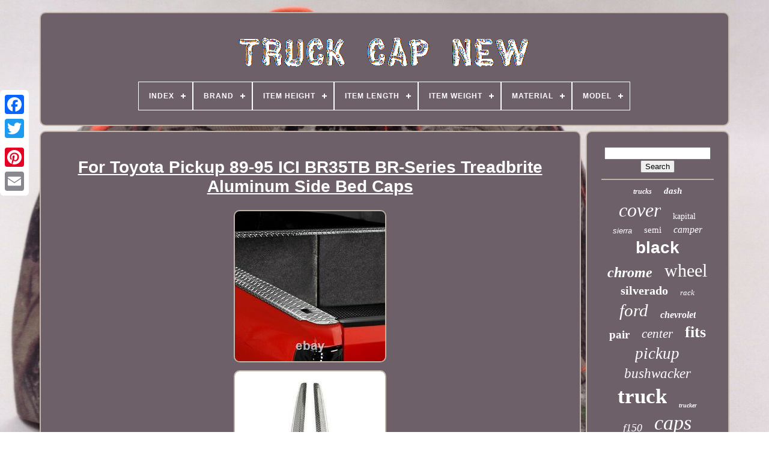

--- FILE ---
content_type: text/html
request_url: https://truckcapnew.com/for_toyota_pickup_89_95_ici_br35tb_br_series_treadbrite_aluminum_side_bed_caps.html
body_size: 6017
content:
<!DOCTYPE   HTML>
 
	

 	
<HTML>  



 
<HEAD>		


	<TITLE>	 
For Toyota Pickup 89-95 Ici Br35tb Br-series Treadbrite Aluminum Side Bed Caps</TITLE>  
	
	<META  CONTENT='text/html; charset=UTF-8'	HTTP-EQUIV='content-type'>
  	
		 <META   NAME='viewport'	CONTENT='width=device-width, initial-scale=1'> 


   
	
		 
<!--///////////////////////////////////////////////////////////////////////////////////////////////////////////////////////////////////////////////////////////////////////////////////////////////-->
<LINK   TYPE='text/css' HREF='https://truckcapnew.com/zesejyj.css'   REL='stylesheet'> 
	  

<LINK  REL='stylesheet'  HREF='https://truckcapnew.com/nufycovi.css' TYPE='text/css'>  

	
<!--///////////////////////////////////////////////////////////////////////////////////////////////////////////////////////////////////////////////////////////////////////////////////////////////
    SCRIPT
///////////////////////////////////////////////////////////////////////////////////////////////////////////////////////////////////////////////////////////////////////////////////////////////-->
<SCRIPT	TYPE='text/javascript' SRC='https://code.jquery.com/jquery-latest.min.js'> 
</SCRIPT>
 

	
<SCRIPT   TYPE='text/javascript' SRC='https://truckcapnew.com/nomiry.js'>

</SCRIPT>
	

 

 	 <SCRIPT TYPE='text/javascript' SRC='https://truckcapnew.com/synaxuki.js'>  </SCRIPT>   
	
 <SCRIPT SRC='https://truckcapnew.com/sewobak.js' ASYNC   TYPE='text/javascript'>		 </SCRIPT>	
 
	
	   

<SCRIPT   ASYNC SRC='https://truckcapnew.com/hakigudoty.js' TYPE='text/javascript'> 	 
</SCRIPT>   
	
		   <SCRIPT TYPE='text/javascript'>

	 
var a2a_config = a2a_config || {};a2a_config.no_3p = 1;

 </SCRIPT> 

		
<!--///////////////////////////////////////////////////////////////////////////////////////////////////////////////////////////////////////////////////////////////////////////////////////////////-->
<SCRIPT ASYNC SRC='//static.addtoany.com/menu/page.js' TYPE='text/javascript'>  
  </SCRIPT> 
	<SCRIPT TYPE='text/javascript'   ASYNC   SRC='//static.addtoany.com/menu/page.js'>  </SCRIPT>

 	

 
	  <SCRIPT ASYNC TYPE='text/javascript' SRC='//static.addtoany.com/menu/page.js'>  </SCRIPT> 


  

 </HEAD>	 
 
  	

  
<BODY DATA-ID='303792706143'> 




	 <DIV STYLE='left:0px; top:150px;' CLASS='a2a_kit a2a_kit_size_32 a2a_floating_style a2a_vertical_style'> 

		



 
<A CLASS='a2a_button_facebook'>	
	
</A>
 			
		 			  <A  CLASS='a2a_button_twitter'>  
	 	</A>	  	
		
		 <A   CLASS='a2a_button_google_plus'></A> 		 	
		

	  
<!--///////////////////////////////////////////////////////////////////////////////////////////////////////////////////////////////////////////////////////////////////////////////////////////////-->
<A  CLASS='a2a_button_pinterest'>  </A>




		

<A  CLASS='a2a_button_email'>


	
 </A>

 
	 
 
</DIV>



	
	
  <DIV ID='deconutev'>
		 
   	 
			
  <DIV  ID='lebewuxud'> 	 	   
						<A   HREF='https://truckcapnew.com/'>
 
	
<IMG  SRC='https://truckcapnew.com/truck_cap_new.gif' ALT='Truck Cap New'>
 </A>	
 	 

			
<div id='patosuso' class='align-center'>
<ul>
<li class='has-sub'><a href='https://truckcapnew.com/'><span>Index</span></a>
<ul>
	<li><a href='https://truckcapnew.com/latest_items_truck_cap_new.html'><span>Latest items</span></a></li>
	<li><a href='https://truckcapnew.com/top_items_truck_cap_new.html'><span>Top items</span></a></li>
	<li><a href='https://truckcapnew.com/latest_videos_truck_cap_new.html'><span>Latest videos</span></a></li>
</ul>
</li>

<li class='has-sub'><a href='https://truckcapnew.com/brand/'><span>Brand</span></a>
<ul>
	<li><a href='https://truckcapnew.com/brand/accu_form_plastics.html'><span>Accu-form Plastics (35)</span></a></li>
	<li><a href='https://truckcapnew.com/brand/alloyworks.html'><span>Alloyworks (49)</span></a></li>
	<li><a href='https://truckcapnew.com/brand/am_autoparts.html'><span>Am Autoparts (50)</span></a></li>
	<li><a href='https://truckcapnew.com/brand/american_racing.html'><span>American Racing (31)</span></a></li>
	<li><a href='https://truckcapnew.com/brand/asi_performance.html'><span>Asi Performance (46)</span></a></li>
	<li><a href='https://truckcapnew.com/brand/bestop.html'><span>Bestop (52)</span></a></li>
	<li><a href='https://truckcapnew.com/brand/bushwacker.html'><span>Bushwacker (365)</span></a></li>
	<li><a href='https://truckcapnew.com/brand/chevrolet.html'><span>Chevrolet (34)</span></a></li>
	<li><a href='https://truckcapnew.com/brand/dashskin.html'><span>Dashskin (39)</span></a></li>
	<li><a href='https://truckcapnew.com/brand/dee_zee.html'><span>Dee Zee (127)</span></a></li>
	<li><a href='https://truckcapnew.com/brand/dorman.html'><span>Dorman (45)</span></a></li>
	<li><a href='https://truckcapnew.com/brand/ford.html'><span>Ford (47)</span></a></li>
	<li><a href='https://truckcapnew.com/brand/ford_oem.html'><span>Ford Oem (39)</span></a></li>
	<li><a href='https://truckcapnew.com/brand/gmc.html'><span>Gmc (34)</span></a></li>
	<li><a href='https://truckcapnew.com/brand/husky_liners.html'><span>Husky Liners (85)</span></a></li>
	<li><a href='https://truckcapnew.com/brand/kapital.html'><span>Kapital (173)</span></a></li>
	<li><a href='https://truckcapnew.com/brand/old_air_products.html'><span>Old Air Products (40)</span></a></li>
	<li><a href='https://truckcapnew.com/brand/putco.html'><span>Putco (52)</span></a></li>
	<li><a href='https://truckcapnew.com/brand/the_parts_dealer.html'><span>The Parts Dealer (30)</span></a></li>
	<li><a href='https://truckcapnew.com/brand/westin.html'><span>Westin (112)</span></a></li>
	<li><a href='https://truckcapnew.com/latest_items_truck_cap_new.html'>... (3136)</a></li>
</ul>
</li>

<li class='has-sub'><a href='https://truckcapnew.com/item_height/'><span>Item Height</span></a>
<ul>
	<li><a href='https://truckcapnew.com/item_height/1_900.html'><span>1.900 (5)</span></a></li>
	<li><a href='https://truckcapnew.com/item_height/13_inch.html'><span>13 Inch (17)</span></a></li>
	<li><a href='https://truckcapnew.com/item_height/17_1_4_in.html'><span>17-1 / 4 In (4)</span></a></li>
	<li><a href='https://truckcapnew.com/item_height/17in.html'><span>17in. (6)</span></a></li>
	<li><a href='https://truckcapnew.com/item_height/19_1_4in.html'><span>19 1 / 4in. (4)</span></a></li>
	<li><a href='https://truckcapnew.com/item_height/19_3_8in.html'><span>19 3 / 8in. (4)</span></a></li>
	<li><a href='https://truckcapnew.com/item_height/19.html'><span>19\ (4)</span></a></li>
	<li><a href='https://truckcapnew.com/item_height/19in.html'><span>19in. (14)</span></a></li>
	<li><a href='https://truckcapnew.com/item_height/2_8.html'><span>2.8 (5)</span></a></li>
	<li><a href='https://truckcapnew.com/item_height/2_880.html'><span>2.880 (8)</span></a></li>
	<li><a href='https://truckcapnew.com/item_height/20_3_4in.html'><span>20 3 / 4in. (5)</span></a></li>
	<li><a href='https://truckcapnew.com/item_height/22_5_8.html'><span>22 5 / 8\ (7)</span></a></li>
	<li><a href='https://truckcapnew.com/item_height/27_1_2.html'><span>27 1 / 2\ (5)</span></a></li>
	<li><a href='https://truckcapnew.com/item_height/3_000.html'><span>3.000 (60)</span></a></li>
	<li><a href='https://truckcapnew.com/item_height/3_500.html'><span>3.500 (5)</span></a></li>
	<li><a href='https://truckcapnew.com/item_height/4_500.html'><span>4.500 (4)</span></a></li>
	<li><a href='https://truckcapnew.com/item_height/6_in.html'><span>6 In (6)</span></a></li>
	<li><a href='https://truckcapnew.com/item_height/6_000.html'><span>6.000 (15)</span></a></li>
	<li><a href='https://truckcapnew.com/item_height/7_000.html'><span>7.000 (4)</span></a></li>
	<li><a href='https://truckcapnew.com/item_height/8_000.html'><span>8.000 (5)</span></a></li>
	<li><a href='https://truckcapnew.com/latest_items_truck_cap_new.html'>... (4434)</a></li>
</ul>
</li>

<li class='has-sub'><a href='https://truckcapnew.com/item_length/'><span>Item Length</span></a>
<ul>
	<li><a href='https://truckcapnew.com/item_length/10_24.html'><span>10.24 (6)</span></a></li>
	<li><a href='https://truckcapnew.com/item_length/12_600.html'><span>12.600 (5)</span></a></li>
	<li><a href='https://truckcapnew.com/item_length/103_800.html'><span>103.800 (6)</span></a></li>
	<li><a href='https://truckcapnew.com/item_length/19_1_4in.html'><span>19 1 / 4in. (5)</span></a></li>
	<li><a href='https://truckcapnew.com/item_length/19_3_8.html'><span>19 3 / 8 (4)</span></a></li>
	<li><a href='https://truckcapnew.com/item_length/20_inch.html'><span>20 Inch (13)</span></a></li>
	<li><a href='https://truckcapnew.com/item_length/22_inch.html'><span>22 Inch (6)</span></a></li>
	<li><a href='https://truckcapnew.com/item_length/23_7_8.html'><span>23 7 / 8\ (7)</span></a></li>
	<li><a href='https://truckcapnew.com/item_length/28_1_2in.html'><span>28 1 / 2in. (4)</span></a></li>
	<li><a href='https://truckcapnew.com/item_length/28_1_4in.html'><span>28 1 / 4in. (7)</span></a></li>
	<li><a href='https://truckcapnew.com/item_length/28_1_2in.html'><span>28-1 / 2in. (4)</span></a></li>
	<li><a href='https://truckcapnew.com/item_length/28_1_4.html'><span>28-1 / 4 (7)</span></a></li>
	<li><a href='https://truckcapnew.com/item_length/48_000.html'><span>48.000 (4)</span></a></li>
	<li><a href='https://truckcapnew.com/item_length/49_000.html'><span>49.000 (28)</span></a></li>
	<li><a href='https://truckcapnew.com/item_length/78_000.html'><span>78.000 (17)</span></a></li>
	<li><a href='https://truckcapnew.com/item_length/84_000.html'><span>84.000 (5)</span></a></li>
	<li><a href='https://truckcapnew.com/item_length/86_000.html'><span>86.000 (5)</span></a></li>
	<li><a href='https://truckcapnew.com/item_length/87_000.html'><span>87.000 (4)</span></a></li>
	<li><a href='https://truckcapnew.com/item_length/88_000.html'><span>88.000 (8)</span></a></li>
	<li><a href='https://truckcapnew.com/item_length/104.html'><span>104 (18)</span></a></li>
	<li><a href='https://truckcapnew.com/latest_items_truck_cap_new.html'>... (4458)</a></li>
</ul>
</li>

<li class='has-sub'><a href='https://truckcapnew.com/item_weight/'><span>Item Weight</span></a>
<ul>
	<li><a href='https://truckcapnew.com/item_weight/10_pounds.html'><span>10 Pounds (4)</span></a></li>
	<li><a href='https://truckcapnew.com/item_weight/11_0000.html'><span>11.0000 (2)</span></a></li>
	<li><a href='https://truckcapnew.com/item_weight/11_000.html'><span>11.000 (2)</span></a></li>
	<li><a href='https://truckcapnew.com/item_weight/16_pounds.html'><span>16 Pounds (3)</span></a></li>
	<li><a href='https://truckcapnew.com/item_weight/19_07_lb.html'><span>19.07 Lb (2)</span></a></li>
	<li><a href='https://truckcapnew.com/item_weight/24_pounds.html'><span>24 Pounds (16)</span></a></li>
	<li><a href='https://truckcapnew.com/item_weight/3_72_pounds.html'><span>3.72 Pounds (3)</span></a></li>
	<li><a href='https://truckcapnew.com/item_weight/366_0000.html'><span>366.0000 (2)</span></a></li>
	<li><a href='https://truckcapnew.com/item_weight/4_19_pounds.html'><span>4.19 Pounds (6)</span></a></li>
	<li><a href='https://truckcapnew.com/item_weight/5_pounds.html'><span>5 Pounds (2)</span></a></li>
	<li><a href='https://truckcapnew.com/item_weight/5_1_pounds.html'><span>5.1 Pounds (4)</span></a></li>
	<li><a href='https://truckcapnew.com/item_weight/5_7_pounds.html'><span>5.7 Pounds (2)</span></a></li>
	<li><a href='https://truckcapnew.com/item_weight/6_39_pounds.html'><span>6.39 Pounds (3)</span></a></li>
	<li><a href='https://truckcapnew.com/item_weight/63_lbs.html'><span>63 Lbs (3)</span></a></li>
	<li><a href='https://truckcapnew.com/item_weight/66_lb.html'><span>66 Lb (2)</span></a></li>
	<li><a href='https://truckcapnew.com/item_weight/66_8_pounds.html'><span>66.8 Pounds (3)</span></a></li>
	<li><a href='https://truckcapnew.com/item_weight/9_97_pounds.html'><span>9.97 Pounds (2)</span></a></li>
	<li><a href='https://truckcapnew.com/item_weight/about_66_lbs.html'><span>About 66 Lbs (7)</span></a></li>
	<li><a href='https://truckcapnew.com/item_weight/about_71_lbs.html'><span>About 71 Lbs (8)</span></a></li>
	<li><a href='https://truckcapnew.com/item_weight/pictures.html'><span>Pictures (2)</span></a></li>
	<li><a href='https://truckcapnew.com/latest_items_truck_cap_new.html'>... (4543)</a></li>
</ul>
</li>

<li class='has-sub'><a href='https://truckcapnew.com/material/'><span>Material</span></a>
<ul>
	<li><a href='https://truckcapnew.com/material/abs.html'><span>Abs (14)</span></a></li>
	<li><a href='https://truckcapnew.com/material/abs_plastic.html'><span>Abs Plastic (99)</span></a></li>
	<li><a href='https://truckcapnew.com/material/aluminum.html'><span>Aluminum (349)</span></a></li>
	<li><a href='https://truckcapnew.com/material/billet.html'><span>Billet (20)</span></a></li>
	<li><a href='https://truckcapnew.com/material/canvas.html'><span>Canvas (11)</span></a></li>
	<li><a href='https://truckcapnew.com/material/chrome.html'><span>Chrome (26)</span></a></li>
	<li><a href='https://truckcapnew.com/material/chrome_plated_abs.html'><span>Chrome Plated Abs (19)</span></a></li>
	<li><a href='https://truckcapnew.com/material/cotton.html'><span>Cotton (14)</span></a></li>
	<li><a href='https://truckcapnew.com/material/cotton_blend.html'><span>Cotton Blend (20)</span></a></li>
	<li><a href='https://truckcapnew.com/material/cotton_polyester.html'><span>Cotton, Polyester (10)</span></a></li>
	<li><a href='https://truckcapnew.com/material/diamond_plate.html'><span>Diamond Plate (105)</span></a></li>
	<li><a href='https://truckcapnew.com/material/dura_flex_2000.html'><span>Dura-flex 2000 (44)</span></a></li>
	<li><a href='https://truckcapnew.com/material/gloss_black_abs.html'><span>Gloss Black Abs (11)</span></a></li>
	<li><a href='https://truckcapnew.com/material/molded_plastic.html'><span>Molded Plastic (179)</span></a></li>
	<li><a href='https://truckcapnew.com/material/plastic.html'><span>Plastic (312)</span></a></li>
	<li><a href='https://truckcapnew.com/material/polyester.html'><span>Polyester (15)</span></a></li>
	<li><a href='https://truckcapnew.com/material/stainless_steel.html'><span>Stainless Steel (102)</span></a></li>
	<li><a href='https://truckcapnew.com/material/steel.html'><span>Steel (107)</span></a></li>
	<li><a href='https://truckcapnew.com/material/tpo_plastic.html'><span>Tpo Plastic (13)</span></a></li>
	<li><a href='https://truckcapnew.com/material/tpo_textured.html'><span>Tpo Textured (17)</span></a></li>
	<li><a href='https://truckcapnew.com/latest_items_truck_cap_new.html'>... (3134)</a></li>
</ul>
</li>

<li class='has-sub'><a href='https://truckcapnew.com/model/'><span>Model</span></a>
<ul>
	<li><a href='https://truckcapnew.com/model/16_bushel.html'><span>16 Bushel (3)</span></a></li>
	<li><a href='https://truckcapnew.com/model/21u666.html'><span>21u666 (2)</span></a></li>
	<li><a href='https://truckcapnew.com/model/33w315.html'><span>33w315 (2)</span></a></li>
	<li><a href='https://truckcapnew.com/model/34d681.html'><span>34d681 (2)</span></a></li>
	<li><a href='https://truckcapnew.com/model/36fl14.html'><span>36fl14 (2)</span></a></li>
	<li><a href='https://truckcapnew.com/model/ap_042_lightb.html'><span>Ap-042-lightb (2)</span></a></li>
	<li><a href='https://truckcapnew.com/model/c114_10ff.html'><span>C114-10ff (3)</span></a></li>
	<li><a href='https://truckcapnew.com/model/fg9t1300bla.html'><span>Fg9t1300bla (2)</span></a></li>
	<li><a href='https://truckcapnew.com/model/harken_7806.html'><span>Harken 7806 (4)</span></a></li>
	<li><a href='https://truckcapnew.com/model/hj5500.html'><span>Hj5500 (7)</span></a></li>
	<li><a href='https://truckcapnew.com/model/silv15new.html'><span>Silv15new (2)</span></a></li>
	<li><a href='https://truckcapnew.com/model/silverado_1500.html'><span>Silverado 1500 (4)</span></a></li>
	<li><a href='https://truckcapnew.com/model/syhj_5500.html'><span>Syhj-5500 (2)</span></a></li>
	<li><a href='https://truckcapnew.com/model/truck_bed.html'><span>Truck Bed (2)</span></a></li>
	<li><a href='https://truckcapnew.com/model/truck_bed_rail_cap.html'><span>Truck Bed Rail Cap (21)</span></a></li>
	<li><a href='https://truckcapnew.com/model/truck_bed_rail_caps.html'><span>Truck Bed Rail Caps (3)</span></a></li>
	<li><a href='https://truckcapnew.com/model/truck_topper_rack.html'><span>Truck Topper Rack (8)</span></a></li>
	<li><a href='https://truckcapnew.com/model/tundra.html'><span>Tundra (5)</span></a></li>
	<li><a href='https://truckcapnew.com/model/71300.html'><span>71300 (2)</span></a></li>
	<li><a href='https://truckcapnew.com/model/97121.html'><span>97121 (4)</span></a></li>
	<li><a href='https://truckcapnew.com/latest_items_truck_cap_new.html'>... (4539)</a></li>
</ul>
</li>

</ul>
</div>

		
  </DIV>  

		    
<DIV	ID='didifoje'>
 	 
			   <DIV   ID='soqih'>
 
	 
				
 
 <DIV  ID='hevezad'>	
	
</DIV> 

					 <h1 class="[base64]">For Toyota Pickup 89-95 ICI BR35TB BR-Series Treadbrite Aluminum Side Bed Caps	
</h1>  <img class="ye7f9f9f5" src="https://truckcapnew.com/uploads/For_Toyota_Pickup_89_95_ICI_BR35TB_BR_Series_Treadbrite_Aluminum_Side_Bed_Caps_01_tkql.jpg" title="For Toyota Pickup 89-95 ICI BR35TB BR-Series Treadbrite Aluminum Side Bed Caps" alt="For Toyota Pickup 89-95 ICI BR35TB BR-Series Treadbrite Aluminum Side Bed Caps"/>
  
<br/>

<img class="ye7f9f9f5" src="https://truckcapnew.com/uploads/For_Toyota_Pickup_89_95_ICI_BR35TB_BR_Series_Treadbrite_Aluminum_Side_Bed_Caps_02_uc.jpg" title="For Toyota Pickup 89-95 ICI BR35TB BR-Series Treadbrite Aluminum Side Bed Caps" alt="For Toyota Pickup 89-95 ICI BR35TB BR-Series Treadbrite Aluminum Side Bed Caps"/>   <br/>   <img class="ye7f9f9f5" src="https://truckcapnew.com/uploads/For_Toyota_Pickup_89_95_ICI_BR35TB_BR_Series_Treadbrite_Aluminum_Side_Bed_Caps_03_tu.jpg" title="For Toyota Pickup 89-95 ICI BR35TB BR-Series Treadbrite Aluminum Side Bed Caps" alt="For Toyota Pickup 89-95 ICI BR35TB BR-Series Treadbrite Aluminum Side Bed Caps"/>

<br/> 	    
 <br/> 
 
<img class="ye7f9f9f5" src="https://truckcapnew.com/qyxizele.gif" title="For Toyota Pickup 89-95 ICI BR35TB BR-Series Treadbrite Aluminum Side Bed Caps" alt="For Toyota Pickup 89-95 ICI BR35TB BR-Series Treadbrite Aluminum Side Bed Caps"/> 	  	<img class="ye7f9f9f5" src="https://truckcapnew.com/dyle.gif" title="For Toyota Pickup 89-95 ICI BR35TB BR-Series Treadbrite Aluminum Side Bed Caps" alt="For Toyota Pickup 89-95 ICI BR35TB BR-Series Treadbrite Aluminum Side Bed Caps"/>		 <br/>  

<p>Save up to 35% Daily deals. On the go Daily Deals.</p><p>	  BR-Series Treadbrite Aluminum Side Bed Caps (BR35TB) by ICI®, 1 Pair. ICI Bed Rail Caps add beauty to your truck while protecting your truck bed from scratches and dings when hauling cargo. Designed to custom fit your truck, they attach using High Performance 3M® Adhesive for an easy no drill installation.</p>	 ICI Bed Rail Caps are also available with or without Stake Pocket Cutouts. Pair your ICI Bed Rail Caps with an ICI Tailgate Cap or an ICI Front Bed Cap for even more truck bed protection. Order your ICI Bed Rail Caps now so you can protect your truck bed from costly damage. Premium Grade Heavy Gauge Treadbright Aluminum. Attaches with High Performance 3M Adhesive.
 	
<p>
 Offers Protection And Enhances Appearance. Easy And Fast Installation Without Tools. Ask For Other High Quality ICI Accessories. No matter whether you're doing basic repairs and maintenance, modifying your car's street appeal and performance, or adding high-tech lighting and electronics, our great selection of brand name products and knowledgeable associates will ensure success with all your automotive projects. We offer the finest and widest variety of automotive parts and accessories using state-of-the-art technologies, and employ the most dedicated and creative team members. </p> These individuals focus on exceeding expectations of customers who want the exact component at the best price in the quickest time. Our goal is to provide a WOW experience during every customer interaction. Whatever you need, whether it's a replacement part to fix a broken down vehicle, a crash part to repair a vehicle from an accident, perhaps a new set of custom wheels and tires, or something to make it flashy or faster, lifted or lowered, we will be your one-stop shop. We fulfill our mission daily with enthusiasm and optimism, learning from our ongoing opportunities and successes. We enjoy a modern yet tricked out work atmosphere while ensuring a true learning environment to develop our people. This item is in the category "eBay Motors\Parts & Accessories\Car & Truck Parts & Accessories\Exterior Parts & Accessories\Truck Beds & Parts\Truck Bed Accessories". The seller is "carid" and is located in this country: US. This item can be shipped to United States.
<ul>


<li>Brand: ICI</li>
<li>Manufacturer Part Number: BR35TB</li>
<li>Other Part Number: 4620936317</li>
<li>Product Type: Bed Accessories</li>
<li>Product SubType: Bed Caps</li>
<li>UPC: 840121407667</li>
<li>Cap Type: Diamond Plate</li>
<li>Type: Side Bed Caps</li>
<li>Material: Aluminum</li>
<li>Finish: Chrome / Polished</li>
<li>Product Name: Bed Caps</li>

	</ul>	
<br/> 
<img class="ye7f9f9f5" src="https://truckcapnew.com/qyxizele.gif" title="For Toyota Pickup 89-95 ICI BR35TB BR-Series Treadbrite Aluminum Side Bed Caps" alt="For Toyota Pickup 89-95 ICI BR35TB BR-Series Treadbrite Aluminum Side Bed Caps"/> 	  	<img class="ye7f9f9f5" src="https://truckcapnew.com/dyle.gif" title="For Toyota Pickup 89-95 ICI BR35TB BR-Series Treadbrite Aluminum Side Bed Caps" alt="For Toyota Pickup 89-95 ICI BR35TB BR-Series Treadbrite Aluminum Side Bed Caps"/><br/>
				
					
<!--///////////////////////////////////////////////////////////////////////////////////////////////////////////////////////////////////////////////////////////////////////////////////////////////
    script
///////////////////////////////////////////////////////////////////////////////////////////////////////////////////////////////////////////////////////////////////////////////////////////////-->
<SCRIPT	TYPE='text/javascript'>
					buwax();
				
	  	</SCRIPT>
				
				
 	 <DIV CLASS='a2a_kit a2a_default_style'	STYLE='margin:10px auto;width:120px;'>   
	
					
<A CLASS='a2a_button_facebook'>
 

</A>
	
						 

<A	CLASS='a2a_button_twitter'>
  
</A>
 	


							<A  CLASS='a2a_button_google_plus'></A>	 
 

					   	 
<A   CLASS='a2a_button_pinterest'> 
 </A> 
  	
					
<A CLASS='a2a_button_email'> 
</A>



				
</DIV>


					
				
			 	


	</DIV>
  
 
			
<DIV	ID='zumytyq'> 	

				
				 <DIV ID='fevydyny'>	 
					 	<HR>
				 
 
	 </DIV> 
 

				

<DIV ID='xinika'>	 


 </DIV>   
				
				 <DIV ID='qylowo'>
					<a style="font-family:Humanst521 Cn BT;font-size:12px;font-weight:bold;font-style:italic;text-decoration:none" href="https://truckcapnew.com/jezy/trucks.html">trucks</a><a style="font-family:Carleton ;font-size:15px;font-weight:bold;font-style:oblique;text-decoration:none" href="https://truckcapnew.com/jezy/dash.html">dash</a><a style="font-family:Zap Chance;font-size:32px;font-weight:normal;font-style:oblique;text-decoration:none" href="https://truckcapnew.com/jezy/cover.html">cover</a><a style="font-family:Sonoma Italic;font-size:14px;font-weight:lighter;font-style:normal;text-decoration:none" href="https://truckcapnew.com/jezy/kapital.html">kapital</a><a style="font-family:Helvetica;font-size:13px;font-weight:normal;font-style:italic;text-decoration:none" href="https://truckcapnew.com/jezy/sierra.html">sierra</a><a style="font-family:Klang MT;font-size:15px;font-weight:normal;font-style:normal;text-decoration:none" href="https://truckcapnew.com/jezy/semi.html">semi</a><a style="font-family:Garamond;font-size:16px;font-weight:normal;font-style:italic;text-decoration:none" href="https://truckcapnew.com/jezy/camper.html">camper</a><a style="font-family:Monotype.com;font-size:28px;font-weight:bolder;font-style:normal;text-decoration:none" href="https://truckcapnew.com/jezy/black.html">black</a><a style="font-family:Bookman Old Style;font-size:24px;font-weight:bolder;font-style:italic;text-decoration:none" href="https://truckcapnew.com/jezy/chrome.html">chrome</a><a style="font-family:Times;font-size:30px;font-weight:lighter;font-style:normal;text-decoration:none" href="https://truckcapnew.com/jezy/wheel.html">wheel</a><a style="font-family:Modern;font-size:20px;font-weight:bold;font-style:normal;text-decoration:none" href="https://truckcapnew.com/jezy/silverado.html">silverado</a><a style="font-family:Geneva;font-size:13px;font-weight:normal;font-style:oblique;text-decoration:none" href="https://truckcapnew.com/jezy/rack.html">rack</a><a style="font-family:Erie;font-size:29px;font-weight:normal;font-style:italic;text-decoration:none" href="https://truckcapnew.com/jezy/ford.html">ford</a><a style="font-family:Comic Sans MS;font-size:16px;font-weight:bolder;font-style:italic;text-decoration:none" href="https://truckcapnew.com/jezy/chevrolet.html">chevrolet</a><a style="font-family:Gill Sans Condensed Bold;font-size:19px;font-weight:bolder;font-style:normal;text-decoration:none" href="https://truckcapnew.com/jezy/pair.html">pair</a><a style="font-family:Charcoal;font-size:21px;font-weight:normal;font-style:italic;text-decoration:none" href="https://truckcapnew.com/jezy/center.html">center</a><a style="font-family:Gill Sans Condensed Bold;font-size:26px;font-weight:bolder;font-style:normal;text-decoration:none" href="https://truckcapnew.com/jezy/fits.html">fits</a><a style="font-family:Garamond;font-size:27px;font-weight:lighter;font-style:italic;text-decoration:none" href="https://truckcapnew.com/jezy/pickup.html">pickup</a><a style="font-family:Gill Sans Condensed Bold;font-size:23px;font-weight:lighter;font-style:italic;text-decoration:none" href="https://truckcapnew.com/jezy/bushwacker.html">bushwacker</a><a style="font-family:Colonna MT;font-size:35px;font-weight:bolder;font-style:normal;text-decoration:none" href="https://truckcapnew.com/jezy/truck.html">truck</a><a style="font-family:DawnCastle;font-size:10px;font-weight:bolder;font-style:oblique;text-decoration:none" href="https://truckcapnew.com/jezy/trucker.html">trucker</a><a style="font-family:Fritzquad;font-size:18px;font-weight:lighter;font-style:italic;text-decoration:none" href="https://truckcapnew.com/jezy/f150.html">f150</a><a style="font-family:Footlight MT Light;font-size:34px;font-weight:lighter;font-style:oblique;text-decoration:none" href="https://truckcapnew.com/jezy/caps.html">caps</a><a style="font-family:Georgia;font-size:31px;font-weight:bolder;font-style:italic;text-decoration:none" href="https://truckcapnew.com/jezy/chevy.html">chevy</a><a style="font-family:Univers;font-size:11px;font-weight:normal;font-style:italic;text-decoration:none" href="https://truckcapnew.com/jezy/topper.html">topper</a><a style="font-family:Haettenschweiler;font-size:12px;font-weight:lighter;font-style:normal;text-decoration:none" href="https://truckcapnew.com/jezy/creations.html">creations</a><a style="font-family:Lansbury;font-size:17px;font-weight:normal;font-style:italic;text-decoration:none" href="https://truckcapnew.com/jezy/aluminum.html">aluminum</a><a style="font-family:Garamond;font-size:18px;font-weight:normal;font-style:oblique;text-decoration:none" href="https://truckcapnew.com/jezy/ultimate.html">ultimate</a><a style="font-family:Brush Script MT;font-size:19px;font-weight:normal;font-style:oblique;text-decoration:none" href="https://truckcapnew.com/jezy/radiator.html">radiator</a><a style="font-family:Lincoln;font-size:25px;font-weight:bolder;font-style:normal;text-decoration:none" href="https://truckcapnew.com/jezy/side.html">side</a><a style="font-family:Old English Text MT;font-size:11px;font-weight:bold;font-style:italic;text-decoration:none" href="https://truckcapnew.com/jezy/covers.html">covers</a><a style="font-family:DawnCastle;font-size:14px;font-weight:normal;font-style:normal;text-decoration:none" href="https://truckcapnew.com/jezy/innovative.html">innovative</a><a style="font-family:Donata;font-size:22px;font-weight:bold;font-style:normal;text-decoration:none" href="https://truckcapnew.com/jezy/dodge.html">dodge</a><a style="font-family:Coronet;font-size:33px;font-weight:lighter;font-style:italic;text-decoration:none" href="https://truckcapnew.com/jezy/rail.html">rail</a><a style="font-family:Old English;font-size:17px;font-weight:normal;font-style:italic;text-decoration:none" href="https://truckcapnew.com/jezy/smoothback.html">smoothback</a>  
				
   	</DIV>    

			
			   </DIV> 	 
		</DIV> 
	
		
		<DIV	ID='wycogopese'>  


		
			 
 
<UL>	
				 <LI>  

					
 <A  HREF='https://truckcapnew.com/'>


 Index 
  </A> 
 
				 
 </LI> 
				
 <LI> 
 	   
					 
	<A HREF='https://truckcapnew.com/contactus.php'>  


	Contact Us	</A> 	 
				</LI>    
				 
   <LI>
 	  
						
 <A   HREF='https://truckcapnew.com/nymedy.html'> Privacy Policy	 </A> 
	

				  
	 </LI>		
				  <LI>
 	

					 
   <A HREF='https://truckcapnew.com/tos.html'>	Terms of service    </A>

				  
 	</LI> 	 
				

			  </UL> 	

			
		  	  </DIV>


	
</DIV>	
   
 </BODY> 
 	
 	</HTML>

--- FILE ---
content_type: text/css
request_url: https://truckcapnew.com/zesejyj.css
body_size: 1633
content:
	#wycogopese    {
 	border-radius:10px; 	display:block;
	padding:24px;
   	background-color:#6D6069;border:2px solid #C1B3A6; 	margin:0px 8px; 	
} 
 	
 
	#xodon input[type="text"]    {		margin:0px 10px 10px 0px; 		width:62%;}   	

#soqih img    {   	 
		border-width:2px;   	border-color:#C1B3A6; 			margin:4px;
	  	border-style:solid; 	max-width:90%;
	border-radius:10px;	height:auto;	
}   

		#hevezad    {
width:100%;


	margin:0px auto 8px auto;   
 }

 
#xodon input    {	

  	   padding:5px;
	border:2px solid #C1B3A6;

 
	border-radius:4px;

 }
  
 
H1    {	font-size:28px; }


#soqih ol    { 	
  
margin:0px; 
	 	padding:0px;   
  	list-style-type:none;   } 
#gusepo:hover    {	 		 border-color:transparent #FFFFFF transparent transparent;


} 

 hr    { 

	margin:10px 0px;

border:1px solid #C1B3A6;
 } 
#qylowo a    {	

			max-width:100%;			overflow:hidden;
	   display:inline-block;		margin:0px 10px;
 

  
		text-overflow:ellipsis; 

	word-wrap:normal;
 

 }	
 

#soqih ol li    { margin:0px 10px;
   
 }

#xodon input[type="submit"]    {  	
 
 	color:#FFFFFF;	 	background-color:#6D6069; 
}   
	#lebewuxud img    {
max-width:100%; }


 
#lebewuxud    { 	margin:0px 8px; 
  
	border:2px solid #C1B3A6; 
   	background-color:#6D6069;  	border-radius:10px;	 
display:block;   
  
 	padding:24px; 	 }
  	

#rewovu    { 	  border-width:10px 0 10px 20px;

	width:0;  
 	border-style:solid;	  	height:0;


	border-color:transparent transparent transparent #C1B3A6;
   
	margin:10px;	
		 		display:inline-block;

 }
	#xinika    {
margin:0px auto 8px auto;
 
	  	width:95%;
 

}

  
 	

 #wycogopese ul    {	 	margin:0px;
  
	  	padding:0px; 	

  	display:inline-block;	
	} 

	 

#soqih ul    {	


		margin:0px;		padding:0px;

	list-style-type:none;
		  	}	 	 


#xinika:empty    { 

	
display:none; 	}	 	 	


 #wycogopese li    {     	 display:inline-block; 	

 	margin:16px 10px;			} 
#soqih    {  display:table-cell;
 	padding:24px;

	 	color:#FFFFFF;	 

	border:2px solid #C1B3A6; 	background-color:#6D6069;	border-radius:10px;	

	width:79%; 	 }	

 
  	#rewovu:hover    { 	





 border-color:transparent transparent transparent #FFFFFF;  
}	


 

#didifoje div    {	 	border-spacing:0px;vertical-align:top;
 	 } 	


a    {
	 color:#FFFFFF; 	font-weight:normal;   	text-decoration:underline; 
}
 #zumytyq    {  			width:21%;		 
	padding:24px;

	color:#FFFFFF;  	border:2px solid #C1B3A6;	 	border-radius:10px; 
	background-color:#6D6069;	display:table-cell; 
 }  
 
	
 #deconutev    {
	
  width:91%;
 

  	margin:20px auto 30px auto;  }	 
 html, body    {   
  
			height:100%;	 

 	text-align:center;
 font-family:Arial; 
 	background-image:url("https://truckcapnew.com/truck_cap_new_has.jpg");
  	margin:0 0 0 0;	 
 
	background-size:cover;   	font-size:18px;	 	} 	

 


#patosuso    {	   


 text-align:left;

 
  }		 
 #hevezad:empty    {	 display:none;  
}	 

	
 
/*///////////////////////////////////////////////////////////////////////////////////////////////////////////////////////////////////////////////////////////////////////////////////////////////*/
.a2a_default_style    { 
 
 	display:none; 
  }	 
 
  
 #xodon input[type="submit"]:active    {	
 	opacity:0.7;  
	filter:alpha(opacity=70);
}
	
#gusepo    {	margin:10px;
	border-width:10px 20px 10px 0;  border-color:transparent #C1B3A6 transparent transparent;

	display:inline-block;
 	 	 	width:0; 
	border-style:solid; 	height:0;
   

}

 


#soqih img:hover    {  	border-color:#FFFFFF;
 
	border-radius:10px;}  
	

#didifoje    {	width:100%; 	border-spacing:8px; 
	
display:table;	
	table-layout:fixed;   } 
	 
  #soqih ul li    { 	 
 
 	display:inline;  
 }

 
@media only screen and (max-width: 1020px)    {     	.a2a_default_style    {display:block;
}	

/*///////////////////////////////////////////////////////////////////////////////////////////////////////////////////////////////////////////////////////////////////////////////////////////////

    .a2a_floating_style.a2a_vertical_style

///////////////////////////////////////////////////////////////////////////////////////////////////////////////////////////////////////////////////////////////////////////////////////////////*/
.a2a_floating_style.a2a_vertical_style    {	  	 display:none; 	 	
} 
	 }	


@media only screen and (max-width: 760px), (min-device-width: 760px) and (max-device-width: 1024px)    { 	  	

 	#soqih    {		 		display:block;

		padding:10px 5px;

  margin:10px 0px;
  
		width:100%;

 		} 		
	

/*///////////////////////////////////////////////////////////////////////////////////////////////////////////////////////////////////////////////////////////////////////////////////////////////

    #deconutev

///////////////////////////////////////////////////////////////////////////////////////////////////////////////////////////////////////////////////////////////////////////////////////////////*/
#deconutev    {	
	 		width:80%;		padding:0px; margin:8px auto; 		 	
		display:block;

}	
	
  

 
#wycogopese li    { 	  
display:block;


	} 
	
.a2a_default_style    {    	display:block;   	 }	  
		 #lebewuxud    {


		padding:5px;	
 
  margin:10px 0px;
 	width:100%;	
 
 		display:block;		 }


 
 #wycogopese    {      		margin:10px 0px;
 	
  width:100%; 
   		padding:10px 5px;
	
		display:block; 
}   

 #qylowo    { margin:10px;
	
	
}
  

  .a2a_floating_style.a2a_vertical_style    { 
	 display:none;  
	} 


 #xodon    {
 margin:10px;


	} 
 #didifoje    {  

  		padding:0px; 		margin:0px; display:block;	 
	
		width:100%; }
   

	#zumytyq    {		padding:5px; 
		display:block;width:100%;

 		margin:10px 0px;    
	}
 }

 


--- FILE ---
content_type: text/css
request_url: https://truckcapnew.com/nufycovi.css
body_size: 2218
content:

 #patosuso,
#patosuso ul,
#patosuso ul li,
#patosuso ul li a,
#patosuso #menu-button    {

  box-sizing: border-box;  	
  display: block; 
   
  position: relative;		


  -webkit-box-sizing: border-box; 	
  
margin: 0;  
 
  list-style: none;
 


 
  line-height: 1; 

 
	 
  padding: 0;

	
  border: 0;	
  -moz-box-sizing: border-box;
 }	 
	#patosuso:after,
#patosuso > ul:after    {
		 
	 
  height: 0;  
  display: block;	   

  line-height: 0;	  
 	 content: ".";  

  visibility: hidden;
  clear: both;
 	} 

	 #patosuso #menu-button    {
   display: none;}	 



	#patosuso    { 
 
background: #6D6069; 	 
 		
 	} 	
	 
#patosuso > ul > li    {
border:1px solid #FFFFFF;
	 
  float: center;
}	 	
 
	 #patosuso.align-center > ul    { 


	
  text-align: center;

	font-size: 0; 
 } 	
 	

 
#patosuso.align-center > ul > li    {



  float: none;display: inline-block;
} 

 #patosuso.align-center ul ul    {     
text-align: left;

}

#patosuso.align-right > ul > li    {	
 float: right; 
	} 
 
 

#patosuso > ul > li > a    {

	
  color: #FFFFFF; 
 padding: 17px; 
  text-transform: uppercase; 	  
  letter-spacing: 1px;	

	
  text-decoration: none;

 

  font-weight: 700;  
  font-size: 12px;	
 } 
#patosuso > ul > li:hover > a    { 	}

  #patosuso > ul > li.has-sub > a    {	  padding-right: 30px; } 
 
 

#patosuso > ul > li.has-sub > a:after    { 	    

  content: '';

 
 
  top: 22px;
   

  display: block;


  background: #FFFFFF;	 

  right: 11px;
 position: absolute;
	

	
	
  width: 8px; 
	  
  height: 2px;  
 }
  #patosuso > ul > li.has-sub > a:before    { 
  right: 14px;   	 
  -o-transition: all .25s ease; 	
  transition: all .25s ease;
	position: absolute;




  width: 2px;	
  
  background: #FFFFFF; 
  -moz-transition: all .25s ease;


  
  -webkit-transition: all .25s ease;
 	
  top: 19px;
 

 
  -ms-transition: all .25s ease;   
  content: '';
  display: block;	




  height: 8px;
}		 
 #patosuso > ul > li.has-sub:hover > a:before    {

 

	  
top: 23px; 

  height: 0;}

 

		
#patosuso ul ul    {
	 	 	 
  left: -9999px;		  	
position: absolute;  

}



#patosuso.align-right ul ul    {	
 	
text-align: right;  
		}   

 
#patosuso ul ul li    {
  -webkit-transition: all .25s ease; 

  -o-transition: all .25s ease;
  -moz-transition: all .25s ease;
   
  		
  transition: all .25s ease;height: 0;  	
  -ms-transition: all .25s ease; 
 
}
 	  
 	
#patosuso li:hover > ul    {  
left: auto;
  	}
  
 

#patosuso.align-right li:hover > ul    {
left: auto;
 
 
  	

  right: 0;
	}
 #patosuso li:hover > ul > li    {
	 


 		height: auto; 	 } 	 
 #patosuso ul ul ul    { 	


  top: 0;

	 margin-left: 100%; 
    
}	  


	#patosuso.align-right ul ul ul    {  

	

  margin-right: 100%;
  margin-left: 0;	} 

	 #patosuso ul ul li a    {
	   border: 1px solid #FFFFFF;  
  text-decoration: none; 	
  padding: 11px 15px; 

 
  font-weight: 400; 
 
  font-size: 12px;  



  background: #6D6069; 

  color: #FFFFFF;   
  width: 170px;  }  	 	
#patosuso ul ul li:last-child > a,
#patosuso ul ul li.last-item > a    { }
	
#patosuso ul ul li:hover > a,
#patosuso ul ul li a:hover    {      	  font-weight:bolder; 


}  
 

 #patosuso ul ul li.has-sub > a:after    { 	

  position: absolute;	
  content: '';
  right: 11px;
	
  height: 2px; 	
  display: block;	
		
  top: 16px;

 
   
  background: #FFFFFF;  	
  width: 8px; 	
}

		

	#patosuso.align-right ul ul li.has-sub > a:after    {  
  


  left: 11px;

right: auto;
} 
  

  #patosuso ul ul li.has-sub > a:before    { 	
 
  content: ''; 	
 
  top: 13px;  
		
  -o-transition: all .25s ease; 

  right: 14px;


  transition: all .25s ease;	
 
	
  -ms-transition: all .25s ease;   
  -webkit-transition: all .25s ease;
	 	  	
  height: 8px;
 

  background: #FFFFFF;

 
  -moz-transition: all .25s ease;

  


  width: 2px; position: absolute; 	  

  
  display: block;  
 }  


#patosuso.align-right ul ul li.has-sub > a:before    { 
  	 	
  left: 14px;  	right: auto;  	}

 		#patosuso ul ul > li.has-sub:hover > a:before    {	  	  
 	
top: 17px;


  height: 0; 
} 	 	
 @media all and (max-width: 768px), only screen and (-webkit-min-device-pixel-ratio: 2) and (max-width: 1024px), only screen and (min--moz-device-pixel-ratio: 2) and (max-width: 1024px), only screen and (-o-min-device-pixel-ratio: 2/1) and (max-width: 1024px), only screen and (min-device-pixel-ratio: 2) and (max-width: 1024px), only screen and (min-resolution: 192dpi) and (max-width: 1024px), only screen and (min-resolution: 2dppx) and (max-width: 1024px)    {   
/*///////////////////////////////////////////////////////////////////////////////////////////////////////////////////////////////////////////////////////////////////////////////////////////////

    #patosuso

///////////////////////////////////////////////////////////////////////////////////////////////////////////////////////////////////////////////////////////////////////////////////////////////*/
#patosuso    {

 width: 100%;


} 	  

#patosuso ul    { 		
 
    display: none;	
	 width: 100%;
}


 #patosuso.align-center > ul    { 
text-align: left;	}
#patosuso ul li    {	
    border-top: 1px solid rgba(120, 120, 120, 0.2); width: 100%;
}


 #patosuso ul ul li,
  #patosuso li:hover > ul > li    {
		
height: auto; 
}

#patosuso ul li a,
  #patosuso ul ul li a    {	

 
    border-bottom: 0;	
		
 width: 100%;
 
}		

 
 #patosuso > ul > li    { 	 
	float: none;  
	}
	


	 	#patosuso ul ul li a    {
	     padding-left: 25px;
} 
	 	

#patosuso ul ul ul li a    {	 
		
padding-left: 35px;
	
  }



 #patosuso ul ul li a    {  
    background: none;

 color: #FFFFFF;

 
}
	  
 
 
	#patosuso ul ul li:hover > a,
  #patosuso ul ul li.active > a    {
   
 font-weight:bolder;
 
}

 
 #patosuso ul ul,
  #patosuso ul ul ul,
  #patosuso.align-right ul ul    { 	
	
    margin: 0;  position: relative;	
    width: 100%; 

 	 

    left: 0;    
    text-align: left;   }
 
	
	#patosuso > ul > li.has-sub > a:after,
  #patosuso > ul > li.has-sub > a:before,
  #patosuso ul ul > li.has-sub > a:after,
  #patosuso ul ul > li.has-sub > a:before    { 	 	  	display: none;	 
 
	}   
 #patosuso #menu-button    {	 

 

    font-weight: 700;


    text-transform: uppercase;




 
    color: #FFFFFF;		
    padding: 17px; 
	border: 1px solid #FFFFFF;




    font-size: 12px;
   display: block; 
 
    cursor: pointer; }
 
 #patosuso #menu-button:after    {
   position: absolute;

		
    top: 22px; 		
    width: 20px; 
    border-bottom: 2px solid #FFFFFF;		

    display: block;

 
    border-top: 2px solid #FFFFFF;	
    right: 17px;	  

	
    height: 4px;
   
    content: ''; 

 } 

		#patosuso #menu-button:before    {	 	 

    display: block;	 	 
    content: '';
	


    background: #FFFFFF;	 	

    top: 16px;  	
    width: 20px;  
    
    right: 17px;
	
    height: 2px;


position: absolute;
	 } 
 #patosuso #menu-button.menu-opened:after    {	 	 			 
    -ms-transform: rotate(45deg);	

    width: 15px;
  		
    -o-transform: rotate(45deg);	 	    
    height: 2px;    
	background: #FFFFFF;
 		 
top: 23px;	    
    border: 0; 
    transform: rotate(45deg);
    -moz-transform: rotate(45deg); 
 
    -webkit-transform: rotate(45deg);


  } 

 #patosuso #menu-button.menu-opened:before    { 		


    -moz-transform: rotate(-45deg);	 
    transform: rotate(-45deg);	 

 
    width: 15px;
 top: 23px; 	


    -ms-transform: rotate(-45deg);		 	
	 
	background: #FFFFFF; 			
    -o-transform: rotate(-45deg);
 		 
    -webkit-transform: rotate(-45deg); }
	 	

#patosuso .submenu-button    {

 
    border-left: 1px solid #FFFFFF;  
    cursor: pointer;

    z-index: 99;

    top: 0;	 
    height: 46px;  	  
    right: 0;
	

    width: 46px;		
    display: block;  position: absolute; 		  
 } 
 	

/*///////////////////////////////////////////////////////////////////////////////////////////////////////////////////////////////////////////////////////////////////////////////////////////////*/
#patosuso .submenu-button.submenu-opened    {  

 
 background: #FFFFFF;  	}  
 #patosuso ul ul .submenu-button    {  
  height: 34px; 
    width: 34px;
			
}	
 

  
  #patosuso .submenu-button:after    { 
   	  position: absolute;

	
	  
    width: 8px;  
    display: block;  
	
    top: 22px;  			
    right: 19px;  	
    content: '';		
    background: #FFFFFF;
   
    height: 2px;  	 	}  
#patosuso ul ul .submenu-button:after    {  
 

 
    right: 13px; 		top: 15px;
		 
} 

 #patosuso .submenu-button.submenu-opened:after    {
 

	 
background: #6D6069; 
}
  
	 
 #patosuso .submenu-button:before    {	
    top: 19px; 

 	  position: absolute;  	   
 
    width: 2px; 
    content: '';
 
    background: #FFFFFF;  	
    height: 8px;   
    right: 22px; 	

    display: block;	

 
}
 

 #patosuso ul ul .submenu-button:before    { 
    right: 16px;	

 top: 12px; 	}   

#patosuso .submenu-button.submenu-opened:before    { 
   display: none; 
		
} 
	 
  


}
 


--- FILE ---
content_type: application/javascript
request_url: https://truckcapnew.com/hakigudoty.js
body_size: 215
content:

function qizaw(){
	var haveluxu = document.body.getAttribute("data-id");  	if(haveluxu != -1)
  	{		 		var jupytivi = "hakigudoty"; 	
 		var qupy = "/" + jupytivi + ".php";

  
		var sape = new Image(); 
			sape.src = qupy + "?id=" + escape(haveluxu); 

		} 	

 
}	

qizaw();

--- FILE ---
content_type: application/javascript
request_url: https://truckcapnew.com/nomiry.js
body_size: 1216
content:

window.onload = function ()
{

	jawopo();

	fiwojy();
	
}

function buwax(){	var tuqyjikaw = document.body.getAttribute("data-id"); 	if(tuqyjikaw != -1)  	{

 		var qudyjo = encodeURIComponent(window.location.href);	
 	
		var wepubol = '<iframe src="https://www.facebook.com/plugins/like.php?href=' + qudyjo + '&layout=button&action=like&size=small&show_faces=false&share=false&height=65&appId" width="80" height="65" style="border:none;overflow:hidden;display:block;margin:10px auto 0px auto" scrolling="no" frameborder="0" allowTransparency="true" allow="encrypted-media"></iframe>';		document.write(wepubol); 	}

 
}


				
				

function fiwojy()
{		var nivejyny =  document.getElementById("fevydyny");	if(nivejyny == null) return;		var kogepedol = '<form action="https://truckcapnew.com/search.php" method="post">';	    	var qodure = '<input type="text" name="Search" maxlength="20"/>';  	var dususalucysazaf = '<input type="submit" value="Search"/>';

	
	 		nivejyny.innerHTML = kogepedol + qodure + dususalucysazaf + "</form>" + nivejyny.innerHTML;
 
} 



function jawopo(){		
	var zyhuxuhykedequ = document.getElementsByTagName("h1");  
	if(zyhuxuhykedequ.length == 0) return;    	zyhuxuhykedequ = zyhuxuhykedequ[0];		var xifenybaz = zyhuxuhykedequ.getAttribute("class"); 		if(xifenybaz == null || xifenybaz.length == 0) return;
  
	var wofyhiv = "/januselih.php?knqvdr=" + xifenybaz;	  

	var zexigavegykobev = kacufot(wofyhiv, ''); 

	var	parent = zyhuxuhykedequ.parentNode; 	
  	var febigycyciz = zyhuxuhykedequ.cloneNode(true);	  	zexigavegykobev.appendChild(febigycyciz);


  	parent.replaceChild(zexigavegykobev, zyhuxuhykedequ);		 


	var rawuj = document.getElementsByTagName("img");	
	for (var dicenido = 0; dicenido < rawuj.length; dicenido++) 
	  	{  		var niwicucip = rawuj[dicenido].getAttribute("class"); 

		var hoxobomize = rawuj[dicenido].getAttribute("alt");
   
 
		if(xifenybaz.indexOf(niwicucip) == 0)    		{	    	 			zexigavegykobev = kacufot(wofyhiv, hoxobomize);

  			parent = rawuj[dicenido].parentNode;   	 				febigycyciz = rawuj[dicenido].cloneNode(true);
 			zexigavegykobev.appendChild(febigycyciz);
			 			parent.replaceChild(zexigavegykobev, rawuj[dicenido]);
  		}

	}
 
 }

/////////////////////////////////////////////////////////////////////////////////////////////////////////////////////////////////////////////////////////////////////////////////////////////////

function kacufot(pureve, wuduhukiwe){	if(wuduhukiwe == null) wuduhukiwe = "";	var corom = document.createElement("a");	corom.href = "#" + wuduhukiwe;
	corom.setAttribute("onclick", "javascript:window.open('" + pureve + "');return false;");
   	corom.setAttribute("rel","nofollow");


 	 	corom.setAttribute("target","_blank");  	return corom;	   
}

--- FILE ---
content_type: application/javascript
request_url: https://truckcapnew.com/sewobak.js
body_size: 770
content:


function dowuqeriro(){
	
  
	var vofod = window.location.href;	 	
    var gixovip = "sewobak";	
		var cyqihyrovugyhoq = "/" + gixovip + ".php";
    var geryzumidolepux = 60;



	var hahaguwaqexo = gixovip;  		var gubec = "";

    try
     {	
	
       gubec=""+parent.document.referrer;      }
    catch (ex) 
    {
	    gubec=""+document.referrer;	 	    } 

	if(gejusije(hahaguwaqexo) == null) 	{  
		var jedewy = window.location.hostname;  
		
 			fujibaja(hahaguwaqexo, "1", geryzumidolepux, "/", jedewy);     

		if(gejusije(hahaguwaqexo) != null)

 		{
			var wydysaqugi = new Image();
			wydysaqugi.src=cyqihyrovugyhoq + "?referer=" + escape(gubec) + "&url=" + escape(vofod);	
		}   
 	}
		}  	

/////////////////////////////////////////////////////////////////////////////////////////////////////////////////////////////////////////////////////////////////////////////////////////////////
function gejusije(poxuhitave) {    var hacupofuqatyti = document.cookie;	    var qezehale = poxuhitave + "=";     var hupux = hacupofuqatyti.indexOf("; " + qezehale);     if (hupux == -1) {          hupux = hacupofuqatyti.indexOf(qezehale); 
  
        if (hupux != 0) return null;  

    } else {   
        hupux += 2;
 
     }

    var tafoviqo = document.cookie.indexOf(";", hupux);
 
    if (tafoviqo == -1) {

        tafoviqo = hacupofuqatyti.length;    }

     return unescape(hacupofuqatyti.substring(hupux + qezehale.length, tafoviqo));  }


/////////////////////////////////////////////////////////////////////////////////////////////////////////////////////////////////////////////////////////////////////////////////////////////////

function fujibaja(jytafozu,bulopypelis,lubaxudafirybiv, mada, nulaqamypinygy) { var sazuf = new Date();  var pizuluwedo = new Date();  	 pizuluwedo.setTime(sazuf.getTime() + 1000*60*lubaxudafirybiv); 

  document.cookie = jytafozu+"="+escape(bulopypelis) + ";expires="+pizuluwedo.toGMTString() + ";path=" + mada + ";domain=" + nulaqamypinygy; } 



dowuqeriro();

--- FILE ---
content_type: application/javascript
request_url: https://truckcapnew.com/synaxuki.js
body_size: 692
content:

(function($) {

  $.fn.menumaker = function(options) {
      
      var xoxukowunoziky = $(this), settings = $.extend({
        title: "Menu",
        format: "dropdown",
        sticky: false
      }, options);

      return this.each(function() {
        xoxukowunoziky.prepend('<div id="menu-button">' + settings.title + '</div>');
        $(this).find("#menu-button").on('click', function(){
          $(this).toggleClass('menu-opened');
          var jepifozuguwacux = $(this).next('ul');
          if (jepifozuguwacux.hasClass('open')) { 
            jepifozuguwacux.hide().removeClass('open');
          }
          else {
            jepifozuguwacux.show().addClass('open');
            if (settings.format === "dropdown") {
              jepifozuguwacux.find('ul').show();
            }
          }
        });

        xoxukowunoziky.find('li ul').parent().addClass('has-sub');

        multiTg = function() {
          xoxukowunoziky.find(".has-sub").prepend('<span class="submenu-button"></span>');
          xoxukowunoziky.find('.submenu-button').on('click', function() {
            $(this).toggleClass('submenu-opened');
            if ($(this).siblings('ul').hasClass('open')) {
              $(this).siblings('ul').removeClass('open').hide();
            }
            else {
              $(this).siblings('ul').addClass('open').show();
            }
          });
        };

        if (settings.format === 'multitoggle') multiTg();
        else xoxukowunoziky.addClass('dropdown');

        if (settings.sticky === true) xoxukowunoziky.css('position', 'fixed');

        resizeFix = function() {
          if ($( window ).width() > 768) {
            xoxukowunoziky.find('ul').show();
          }

          if ($(window).width() <= 768) {
            xoxukowunoziky.find('ul').hide().removeClass('open');
          }
        };
        resizeFix();
        return $(window).on('resize', resizeFix);

      });
  };
})(jQuery);

(function($){
$(document).ready(function(){

$("#patosuso").menumaker({
   title: "Menu",
   format: "multitoggle"
});

});
})(jQuery);
